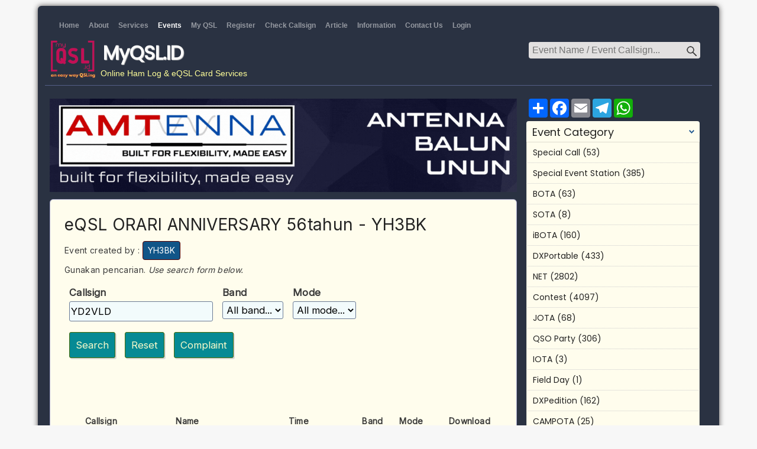

--- FILE ---
content_type: text/html; charset=UTF-8
request_url: https://myqsl.id/event/log/5802/search/YD2VLD-0-0
body_size: 27341
content:
 <!DOCTYPE html>
<html xmlns="http://www.w3.org/1999/xhtml">
<head>
    <meta http-equiv="Content-Type" content="text/html; charset=UTF-8" />
    <meta name="generator" content="Majesty Web" />
    <meta http-equiv="X-UA-Compatible" content="IE=EmulateIE7" />
    <meta name="description" content="Online Ham Log & eQSL Card Services" />
    <meta name="keyword" content="organisasi amatir radio, orari, sdppi, iar, amateur radio, qsl card, ham radio" />
    <meta name="viewport" content="width=device-width, initial-scale=1.0"> 
    <title>eQSL ORARI ANNIVERSARY 56tahun - YH3BK | MyQSL.ID</title>
    <link rel="icon" type="image/x-icon" href="https://myqsl.id/files/userfiles/images//logo_myqsl.png">
    <link rel="stylesheet" href="https://maxcdn.bootstrapcdn.com/bootstrap/4.5.2/css/bootstrap.min.css">
    <script src="https://ajax.googleapis.com/ajax/libs/jquery/3.5.1/jquery.min.js"></script>
    <script src="https://maxcdn.bootstrapcdn.com/bootstrap/4.5.2/js/bootstrap.min.js"></script>
    <script src="https://cdnjs.cloudflare.com/ajax/libs/popper.js/1.16.0/umd/popper.min.js"></script>
    <link rel="stylesheet" href="https://fonts.googleapis.com/css?family=Poppins">
    <link rel="stylesheet" href="https://fonts.googleapis.com/css?family=Inter">
    <link rel="stylesheet" type="text/css" media="screen,print" href="https://myqsl.id/themes/public/dark/css/experiment.css" />
    <link rel="stylesheet" type="text/css" media="screen,print" href="https://myqsl.id/themes/public/dark/css/main.css" />
    <link rel="stylesheet" type="text/css" media="screen,print" href="https://myqsl.id/themes/public/dark/css/page.css" />
    <link rel="stylesheet" type="text/css" media="screen,print" href="https://myqsl.id/files/includes/css/qsl-font.css" />
	
    
	<script type="text/javascript" src="https://myqsl.id/files/includes/js/html2canvas.js"></script>
	<script type="text/javascript" src="https://myqsl.id/files/includes/js/html2pdf.bundle.min.js"></script>
	<link rel="stylesheet" href="https://myqsl.id/files/includes//css/qsl-font.css">
    <script charset="UTF-8" src="//web.webpushs.com/js/push/a550756361b078c9a35c7763d8aa66b0_1.js" async></script>
</head>
<body>
    <div class="body">
        <div class="header">
        

        <div class="topmenu">
         <nav class="navbar navbar-expand-lg navbar-dark">
          <button class="navbar-toggler" type="button" data-toggle="collapse" data-target="#navbarNav" aria-controls="navbarNav" aria-expanded="false" aria-label="Toggle navigation">
            <span class="navbar-toggler-icon"></span>
          </button>
          <a class="navbar-brand" href="https://myqsl.id">MyQSL.ID</a>
          
            <div class="collapse navbar-collapse" id="navbarNav">
                <ul class="navbar-nav">
                  <li class="nav-item ">
                        <a class="nav-link"  href="https://myqsl.id/home.html"  >Home</a>
                  </li>
 <li class="nav-item "><a  class="nav-link" href="https://myqsl.id/page/2/about.html" >About</a></li> <li class="nav-item "><a  class="nav-link" href="https://myqsl.id/page/1/services.html" >Services</a></li><li  class="nav-item active current" ><a  class="nav-link active current " href="https://myqsl.id/event.html" active current >Events</a>
</li>
<li  class="nav-item " ><a  class="nav-link  " href="https://myqsl.id/member/log/list.html"  >My QSL</a>
</li>
<li  class="nav-item " ><a  class="nav-link  " href="https://myqsl.id/register.html"  >Register</a>
</li>
<li  class="nav-item " ><a  class="nav-link  " href="https://myqsl.id/callsign.html"  >Check Callsign</a>
</li>
<li  class="nav-item " ><a  class="nav-link  " href="https://myqsl.id/article.html"  >Article</a>
</li>
<li  class="nav-item " ><a  class="nav-link  " href="https://info.myqsl.id/"  >Information</a>
</li>
<li  class="nav-item " ><a  class="nav-link  " href="https://myqsl.id/contact.html"  >Contact Us</a>
</li>
<li  class="nav-item"><a class="nav-link"  href="https://myqsl.id/member/home/login" >Login</a></li>                </ul>
            </div>
            </nav>
        </div>                <div class="left-header">
                <img src="https://myqsl.id/files/userfiles/images/logo_myqsl.png" height="80" alt="Logo"/>
            </div>
            <div class="center-header">
                <h1 class="title"><a href="https://myqsl.id">MyQSL.ID</a></h1>
                 <div class="description">Online Ham Log & eQSL Card Services</div>
            </div>
            <div class="right-header">
                <div class="search">
                        <form method="post" action="https://myqsl.id/event/search/"  onsubmit="javascript:void();" >
                            <input type="text" name="event_src" class="searchform" placeholder="Event Name / Event Callsign..." />
                            <input type="submit" name="search" class="searchbutton" value="" />
                        </form>
                                
                </div>
            </div>            <div class="clear"></div>
        </div>
        <div class="left-side">
			<div style="margin-bottom: 10px; margin-top:6px">
	<a href="javascript:gotoURL('https://www.youtube.com/watch?v=6QZSA6NdaxQ')"><img src="https://myqsl.id/files/userfiles/images/amtenna_ads1.gif" style="width:100%" alt="Banner"/></a>
</div>
<script>
function gotoURL(URL){
	window.location.href = URL;
}
</script>            
<style>

.qsl-wrapper{
    width:1122px; 
    position:relative; 
    height:793px; margin:auto; 
    display:block; 
    padding:0; background:url(https://myqsl.id/files/userfiles/qsl/original/6/5802.jpg?1655277147) no-repeat center center; 
    background-size: cover;
    line-height:normal;
    overflow:hidden;
}

.orari-logo{
    display:none;
    position:absolute;
    z-index:1;
}

.event-name{
    display:none;
    position:absolute;
    z-index:10;
}

.callsign-used{
    display:none;
    position:absolute;
    z-index:10;
}
.callsign-used-shadow{
    display:none;
    position:absolute;
    z-index:5;
}

.grid{
    display:none;
    position:absolute;
    z-index:5;
}

.username{
    display:none;
    position:absolute;
    z-index:5;
}

.given-to{
    display:none;
    position:absolute;
    z-index:5;
}

.callsign-background{
    display:none;
    position:absolute;
    z-index:1;
}
.callsign{
    display:inline-block;
    position:absolute;
    z-index:10;
}
.callsign-shadow{
    display:none;
    position:absolute;
    z-index:5;
}
.name{
    display:inline-block;
    position:absolute;
    z-index:5;
}
.qso-details{
    display:none;
    position:absolute;
    z-index:5;
}
.detail-box{
    display:none;
    position:absolute;
}

.qso-remarks{
display:none;
position:absolute;
display:none;
text-align:center;
z-index:100;
}
    
.time{
    font-weight:normal;
}    

.detail-qso{
position:absolute;
display:inline-block;
z-index:100;
text-align:center;
}

.qr-code{
position:absolute;
display:inline-block;
text-align:center;
z-index:100;
}

.operator{
position:absolute;
display:none;
z-index:1;
line-height:1.3;
width:120px;
}

.footnote{
text-align:right;
position:absolute;
display:inline;
right:5px;
bottom:3px;
font-size:18px;
color:#f30;
background-color:#fff;
opacity: 0.7;
padding:0 6px;
border-radius:3px;
font-weight:400;
font-family:helvatica;
}
.bigband{
position:fixed;
text-align:center;
display:none;
}


/* CSS */ 
.event-name{ 
display:none; 
font-size:45px; 
top:50px; 
left:90px; 
color:#A00; 
text-shadow-color:#000; 
font-family:Inter; 
width:900px; 
text-align:left; 
font-weight:bold; 
text-shadow:2px 2px 2px#000; 
} 
.callsign-used{ 
display:none; 
font-size:98px; 
top:150px; 
left:50px; 
color:#F30; 
text-shadow-color:#FDA; 
font-family:Righteous; 
width:620px; 
text-align:left; 
font-weight:bold; 
text-shadow:#FDA -2px -2px 0px, #FDA 2px -2px 0px, #FDA -2px 2px 0px, #FDA 2px 2px 0px; 
} 
.username{ 
display:none; 
font-size:24px; 
top:270px; 
left:50px; 
color:#FF0; 
font-family:Helvetica; 
width:400px; 
text-align:left; 
font-weight:bold; 
text-shadow:0 0 2px #333; 
} 
.grid{ 
display:none; 
font-size:22px; 
top:300px; 
left:50px; 
color:#F80; 
font-family:Poppins; 
width:300px; 
text-align:left; 
font-weight:bold; 
text-shadow:0 0 2px #333; 
} 
.callsign{ 
font-size:80px; 
top:468px; 
left:40px; 
color:#ff1a1a; 
text-shadow-color:#000; 
font-family:Outfit; 
width:420px; 
text-align:left; 
font-weight:bold; 
text-shadow:2px 2px 2px#000; 
} 
.name{ 
font-size:26px; 
top:555px; 
left:40px; 
color:#118; 
font-family:Kanit; 
font-weight:bold; 
width:520px; 
text-align:left; 
} 
.callsign-background{ 
display:block; 
left:0px; 
top:460px; 
width:500px; 
height:130px; 
background-image:linear-gradient(to right, rgba(255,255,255,0.6), rgba(255,255,255,0)); 
} 
.given-to{ 
display:inline-block; 
font-size:22px; 
top:450px; 
left:40px; 
color:#F00; 
font-family:Shadows Into Light; 
width:600px; 
text-align:left; 
font-weight:bold; 
text-shadow:0 0 2px #666; 
} 
.qso-details{ 
display:inline-block; 
font-size:24px; 
top:615px; 
left:45px; 
color:#000; 
font-family:Helvetica; 
width:400px; 
text-align:left; 
} 
.qso-remarks{ 
display:inline-block; 
font-size:24px; 
top:660px; 
color:#000; 
font-family:Helvetica; 
text-align:center; 
font-weight:bold; 
} 
.detail-qso{ 
top:690px; 
font-size:24px; 
color:#000; 
font-family:Helvetica; 
text-align:center; 
} 
.date{ 
left:45px; 
width:150px; 
} 
.time{ 
left:200px; 
width:100px; 
} 
.band{ 
left:330px; 
width:90px; 
} 
.freq{ 
left:450px; 
width:105px; 
} 
.mode{ 
left:570px; 
width:115px; 
} 
.satname{ 
width:115px; 
top:710px; 
left:570px; 
display:inline-block; 
} 
.rst{ 
left:700px; 
width:90px; 
} 
.detail-box{ 
display:inline-block; 
left:40px; 
top:645px; 
width:780px; 
height:100px; 
background-color:#FFF; 
border:1px solid; 
border-color:#77E; 
opacity:0.6; 
border-radius:0px; 
} 
.operator{ 
display:block; 
font-size:18px; 
top:600px; 
right:150px; 
color:#FF0; 
text-align:center; 
font-family:Helvetica; 
font-weight:bold; 
} 
.orari-logo{ 
display:none; 
top:20px; 
left:20px; 
} 
.qr-code{ 
top:550px; 
right:40px; 
color:#FFF; 
text-align:center; 
font-weight:bold; 
} 

.footnotes{
text-align:right;
position:absolute;
display:inline;
right:10px;
bottom:3px;
font-size:18px;
color:#f30;
background-color:#fff;
padding:0 2px;
opacity: 0.5;
padding:0 6px;
border-radius:4px;
}
opacity: 0.7;
padding:0 6px;
border-radius:4px;
}



.link{
    margin:40px auto;
    width:1120px;
    display:flex;
    flex-wrap:wrap;
    justify-content: center;
}

.link>a{
    display:block;
    margin: auto;
    padding:12px 2px;
    font-weight:bold;
    text-decoration:none;
    color:#FFF;
    font-family:Arial;
    background-color:#F30;
    text-align:center;
    width:80%;
    font-size:20px;
}

.loading{
    display:none;
    position:fixed;
    font-size:36px;
    padding:0;
    color:#000;
    z-index:100;
    top:40%;
    left:40%;
    font-family:Tahoma, verdana;
}
</style>
    <div class="loading">Loading...</div>
            <div class="content">
               <div class="title">eQSL ORARI ANNIVERSARY 56tahun - YH3BK</div>

                    Event created by : 
<a href="https://myqsl.id/qsl/YH3BK" class="paiduser">YH3BK</a><p>Gunakan pencarian. <i>Use search form below.</i></p><form method="post"action="https://myqsl.id/event/log/5802/" name="log_search" id="log_search"  target="_top" >
    <div class="logsearch">
        Callsign<br />
        <input type="text"  name="callsign_src" id="callsign_src" value="YD2VLD" class = "text">    </div>
    <div class="logsearch">
        Band<br />
        
<select name="band_search" id="band_search" class = "text"><option value="0" selected="selected">All band...</option><option value="2m" >2m</option></select>
    </div>
    <div class="logsearch">
        Mode<br />
        
<select name="mode_search" id="mode_search" class = "text"><option value="0" selected="selected">All mode...</option><option value="FM" >FM</option></select>
    </div>
    <div class="clear"></div>
    <div class="logsearch" style="height:120px;"><input type="submit" name="search" value="Search" class="button" id="submit_search" /></div>
    
</form>
<form method = "post" action="https://myqsl.id/event/log/5802/" name="reset_search" id="reset_search" >
    <div class="logsearch"><input type="submit" name="reset" value="Reset" id="reset_search" class="button" /></div>
</form>
<div class="logsearch"><input type="button" onclick="window.location.href='https://myqsl.id/event/complaint/5802'" name="complaint" value="Complaint" class="button" /></div>

    <div class="clear"></div>
    
<div class="logresult">
      <table cellspacing="0">
        <thead>
          <tr>
            <td>Callsign</td>
            <td class="logtime">Name</td>
            <td>Time</td>
            <td>Band</td>
            <td>Mode</td>
            <td>Download</td>
          </tr>
        </thead>
        <tbody>
            <tr id="555351">
                <td class="even" ><span style="font-size:1.2em; font-weight:bold;">YD2VLD </span></td>
                <td class="even logtime" >Sunardi Dwiputranto</td>
                <td class="even" >2024-07-10 14:12:06</td>
                <td class="even" >2m</td>
                <td class="even" >FM</td>
                <td class="even" >
                    <div style=" display: flex;  flex-wrap: wrap;  justify-content: center;">
                    <a   href="javascript:void();" onclick="getPDF(555351, 'YD2VLD-2m-FM');" rel="nofollow" >PDF</a> <a   href="javascript:void();" onclick="getJPG(555351, 'YD2VLD-2m-FM');" rel="nofollow" >JPG</a> </div>
                </td>
            </tr>
    
        </tbody>
      </table>
      
    <div class="pagination"></div>
    <div class="clear" ></div>
    <a href="https://myqsl.id/event/detail/5802" class="linklog" >Back to Event</a>
</div>
            </div>
<script language="JavaScript">
    $("#submit_search" ).click(function( event ) {
        if($("#callsign_src").val().length < 3){
            if($("#callsign_src").val().length == ""){
                alert( "Callsign harus diisi");
            }else{
                alert( "Callsign terlalu pendek");
                event.preventDefault();
            }
        }else{
            $( "#log_search" ).submit();
        }
    });
	
	function dwnJPG(logID, logData){
		if (window.location !== window.parent.location) {
			
		}else{
			getJPG(logID, logData);
		}
	
	}
	function dwnPDF(logID, logData){
		if (window.location !== window.parent.location) {
			
		}else{
			getJPG(logID, logData);
		}
	
	}

    function getJPG(logID, logData){
        
        var logURL = 'https://myqsl.id/log/src/' + logID + '/' +logData;
        var fileName = 'MyQSL-' + logData + '-YH3BK.jpg';
        $.get(logURL, function( data ) {
          $("#result" ).html( data );
          
          
          
            $(".loading" ).css( "display","block" );
            var container = document.getElementById("result"); // 
        	html2canvas(container).then(function(canvas) {
            	
                var link = document.createElement("a");
                document.body.appendChild(link);
                link.download = fileName;
                link.href = canvas.toDataURL("image/jpeg");
                link.target = '_blank';
                link.click();
                $(".loading" ).css( "display","none" );
                alert("QSL card has been downloaded.");
            });
            
             $("#result" ).css( "display","none" );
            
        }); 
    }

    function getPDF(logID, logData){
        
        var logURL = 'https://myqsl.id/log/src/' + logID + '/' +logData;
        $.get(logURL, function( data ) {
          //$(".result" ).html( data );
            var opt = {
              margin:       [0, -2],
              filename:     'MyQSL-' + logData + '-YH3BK.pdf',
              image:        { type: 'jpeg', quality: 1 },
              html2canvas:  { scale: 2 },
              jsPDF:        { unit: 'in', orientation: 'landscape', format:'a4', floatPrecision:'smart' }
            };
            $(".loading" ).css( "display","block" );
            html2pdf().set(opt).from(data).save().then(function(){alert("PDF has been downoaded."); $(".loading" ).css( "display","none" );});
            
        }); 
    }
	
function iniFrame() {
    if (window.location !== window.parent.location) {
        alert("in an iFrame");
    }
    else {
        // The page is not in an iFrame
        //alert("The page is not in an iFrame");
    }
}

iniFrame();

</script>
<div id="result"></div>
        </div>
        
        <div class="right-side">
        
        
            <div class="sharebutton">
            <!-- AddToAny BEGIN -->
<div class="a2a_kit a2a_kit_size_32 a2a_default_style">
<a class="a2a_dd" href="https://www.addtoany.com/share"></a>
<a class="a2a_button_facebook"></a>
<a class="a2a_button_email"></a>
<a class="a2a_button_telegram"></a>
<a class="a2a_button_whatsapp"></a>
</div>
<script async src="https://static.addtoany.com/menu/page.js"></script>
<!-- AddToAny END -->
            </div>                 
                    <div class="panel-group">
                        <div class="panel panel-default">
                            <div class="panel-heading">
                              <h4 class="panel-title">
                                <a data-toggle="collapse" class="right-head" href="#collapseCat">Event Category</a>
                              </h4>
                            </div>
                            <div id="collapseCat" class="panel-collapse collapse show">
                                <ul class="list-group"> 
<li  class="list-group-item"><a href="https://myqsl.id/event/category/22/special-call.html">Special Call</a> (53)</li>
<li  class="list-group-item"><a href="https://myqsl.id/event/category/6/special-event-station.html">Special Event Station</a> (385)</li>
<li  class="list-group-item"><a href="https://myqsl.id/event/category/3/bota.html">BOTA</a> (63)</li>
<li  class="list-group-item"><a href="https://myqsl.id/event/category/4/sota.html">SOTA</a> (8)</li>
<li  class="list-group-item"><a href="https://myqsl.id/event/category/5/ibota.html">iBOTA</a> (160)</li>
<li  class="list-group-item"><a href="https://myqsl.id/event/category/2/dxportable.html">DXPortable</a> (433)</li>
<li  class="list-group-item"><a href="https://myqsl.id/event/category/9/net.html">NET</a> (2802)</li>
<li  class="list-group-item"><a href="https://myqsl.id/event/category/10/contest.html">Contest</a> (4097)</li>
<li  class="list-group-item"><a href="https://myqsl.id/event/category/11/jota.html">JOTA</a> (68)</li>
<li  class="list-group-item"><a href="https://myqsl.id/event/category/12/qso-party.html">QSO Party</a> (306)</li>
<li  class="list-group-item"><a href="https://myqsl.id/event/category/13/iota.html">IOTA</a> (3)</li>
<li  class="list-group-item"><a href="https://myqsl.id/event/category/14/field-day.html">Field Day</a> (1)</li>
<li  class="list-group-item"><a href="https://myqsl.id/event/category/15/dxpedition.html">DXPedition</a> (162)</li>
<li  class="list-group-item"><a href="https://myqsl.id/event/category/20/campota.html">CAMPOTA</a> (25)</li>
<li  class="list-group-item"><a href="https://myqsl.id/event/category/21/pota.html">POTA</a> (15)</li>
<li  class="list-group-item"><a href="https://myqsl.id/event/category/16/award.html">Award</a> (115)</li>
<li  class="list-group-item"><a href="https://myqsl.id/event/category/23/orari-award-chaser.html">ORARI Award Chaser</a> (136)</li>
<li  class="list-group-item"><a href="https://myqsl.id/event/category/17/indonesia-award-chaser.html">Indonesia Award Chaser</a> (211)</li>
<li  class="list-group-item"><a href="https://myqsl.id/event/category/18/qrp-spot.html">QRP Spot</a> (74)</li>
<li  class="list-group-item"><a href="https://myqsl.id/event/category/27/experiment.html">Experiment</a> </li>
<li  class="list-group-item"><a href="https://myqsl.id/event/category/25/portable.html">Portable</a> (2)</li>
<li  class="list-group-item"><a href="https://myqsl.id/event/category/26/special-qso.html">Special QSO</a> (109)</li>
<li  class="list-group-item"><a href="https://myqsl.id/event/category/19/ward.html">WARD</a> (8)</li>
<li  class="list-group-item"><a href="https://myqsl.id/event/category/24/unlisted.html">Unlisted</a> (24)</li>
<li  class="list-group-item"><a href="https://myqsl.id/event/category/1/other.html">Other</a> (41)</li>
                                </ul>
                            </div>
                            <div class="panel-footer"></div>
                            <div class="panel-heading">
                              <h4 class="panel-title">
                                <a data-toggle="collapse" class="right-head" href="#collapseEvn">Last Events</a>
                              </h4>
                            </div>
                            <div id="collapseEvn" class="panel-collapse collapse">
                                <ul class="list-group"> 
<li class="list-group-item"><a href="https://myqsl.id/event/detail/13470/kawanua-dx-contest-2026-yb7vpm.html">KAWANUA DX CONTEST 2026 - YB7VPM</a></li>
<li class="list-group-item"><a href="https://myqsl.id/event/detail/13467/brebes-morning-net-22-1-2026-yh2bd.html">BREBES MORNING NET 22-1-2026 - YH2BD</a></li>
<li class="list-group-item"><a href="https://teamsesbms.myqsl.id/event/detail/13465/evening-net-orari-lokal-kabupaten-banyumas-21-januari-2026-yh2ac">EVENING NET Orari Lokal Kabupaten Banyumas 21 Januari 2026 - YH2AC</a></li>
<li class="list-group-item"><a href="https://myqsl.id/event/detail/13464/hut-lokal-kota-tangerang-ke-5-8h33tng.html">hut lokal kota tangerang ke 5 - 8H33TNG</a></li>
<li class="list-group-item"><a href="https://myqsl.id/event/detail/13463/memperingati-peristiwa-merah-putih-27-januari-sanga-sanga-ke-79-8h79ss.html">MEMPERINGATI PERISTIWA MERAH PUTIH 27 JANUARI SANGA SANGA KE 79 - 8H79SS</a></li>
<li class="list-group-item"><a href="https://myqsl.id/event/detail/13462/kawanua-ssb-dx-contest-2026-yf9aai.html">KAWANUA SSB DX CONTEST 2026 - YF9AAI</a></li>
<li class="list-group-item"><a href="https://myqsl.id/event/detail/13461/kawanua-dx-ssb-contest-yb9eno.html">KAWANUA DX SSB CONTEST - YB9ENO</a></li>
<li class="list-group-item"><a href="https://orariacehbesar.myqsl.id/event/detail/13458/net-orari-aceh-besar-24012026-yh6ai">NET ORARI ACEH BESAR 24012026 - YH6AI</a></li>
<li class="list-group-item"><a href="https://myqsl.id/event/detail/13456/net-malam-orlok-kota-magelang-2026-yh2be.html">Net Malam Orlok Kota Magelang 2026 - YH2BE</a></li>
<li class="list-group-item"><a href="https://myqsl.id/event/detail/13455/brebes-morning-net-21-1-2026-yh2bd.html">BREBES MORNING NET 21-1-2026 - YH2BD</a></li>

                                </ul>
                            </div>
                            <div class="panel-footer"></div>

                            <div class="panel-heading">
                              <h4 class="panel-title">
                                <a data-toggle="collapse" class="right-head" href="#collapseNews">News &amp; Article</a>
                              </h4>
                            </div>
                            <div id="collapseNews" class="panel-collapse collapse">
                                <ul class="list-group">     
<li class="list-group-item"><a href="https://myqsl.id/read/16/new-maps-feature-on-myqsl-id.html">New Maps Feature on MyQSL.ID</a></li>
<li class="list-group-item"><a href="https://myqsl.id/read/14/cara-menggunakan-contest-logger-di-myqsl-id.html">Cara Menggunakan Contest Logger di MyQSL.ID</a></li>
<li class="list-group-item"><a href="https://myqsl.id/read/13/cara-membuat-event-baru-di-myqsl-id.html">Cara Membuat Event Baru di MyQSL.ID</a></li>
<li class="list-group-item"><a href="https://myqsl.id/read/12/cara-menggunakan-logger-instan-di-myqsl-id.html">Cara Menggunakan Logger Instan di MyQSL.ID</a></li>
<li class="list-group-item"><a href="https://myqsl.id/read/11/cara-mendaftar-di-myqsl-id.html">Cara Mendaftar di MyQSL.ID</a></li>

                                </ul>
                            </div>
                            <div class="panel-footer"></div>
                        

                            <div class="panel-heading">
                              <h4 class="panel-title">
                                <a data-toggle="collapse" class="right-head" href="#collapseStat">Statistics</a>
                              </h4>
                            </div>
                            <div id="collapseStat" class="panel-collapse collapse">
                                <ul class="list-group">     
                                    <li class="list-group-item">Total Member: 4.350</li>
                                    <li class="list-group-item">Total Event: 9.301</li>
                                    <li class="list-group-item">Total Log: 1.473.981</li>
                                    <li class="list-group-item">Online User Today <strong>(11)</strong>:<br />
										<a href="javascript:viewCall('YH3AP')">YH3AP</a>, <a href="javascript:viewCall('YH2BE')">YH2BE</a>, <a href="javascript:viewCall('YC2TKB')">YC2TKB</a>, <a href="javascript:viewCall('YD2VFH')">YD2VFH</a>, <a href="javascript:viewCall('YB1EIG')">YB1EIG</a>, <a href="javascript:viewCall('YD1GLI')">YD1GLI</a>, <a href="javascript:viewCall('YG2CHC')">YG2CHC</a>, <a href="javascript:viewCall('YB7VPM')">YB7VPM</a>, <a href="javascript:viewCall('YF2BYF')">YF2BYF</a>, <a href="javascript:viewCall('YC9CCK')">YC9CCK</a>, <a href="javascript:viewCall('YH7UJ')">YH7UJ</a></li>
                                </ul>
                            </div>
                            <div class="panel-footer"></div>
                        </div>
                    </div>
 <script>
 
	function gotoCall(call){
		window.location.href = 'https://myqsl.id/qsl/' + call;
	}
 
	function viewCall(call){
		setTimeout(gotoCall, 1000, call);
	}
 </script>         
<a href="https://chat.whatsapp.com/Htj9h1TB2i0Dn28f6Ck2fj"><img src="https://myqsl.id/files/userfiles/images//wag.png" alt="Join Whatsapp Group" style="width:95%" /></a>
<a href="fb://group/1526887501110937?ref=share&mibextid=NSMWBT"><img src="https://myqsl.id/files/userfiles/images//fbg.png" alt="Join FB Group" style="width:95%" /></a>        <a href="https://info.flagcounter.com/9Hwt"><img src="https://s11.flagcounter.com/count2/9Hwt/bg_FFFFFF/txt_000000/border_CCCCCC/columns_2/maxflags_10/viewers_0/labels_0/pageviews_0/flags_0/percent_0/" alt="Flag Counter" border="0"></a>        </div>
        <div class="clear"></div>

        <div class="footer">&copy; MyQSL.ID 2026 developed by <strong>YC3AMT</strong></div>    </div>
<!-- e.g. Google Analytics -->

<!-- Google tag (gtag.js) -->
<script async src="https://www.googletagmanager.com/gtag/js?id=G-JDGYC56XLB"></script>
<script>
  window.dataLayer = window.dataLayer || [];
  function gtag(){dataLayer.push(arguments);}
  gtag('js', new Date());

  gtag('config', 'G-JDGYC56XLB');
</script>

<script async src="https://static.sppopups.com/assets/loader.js" data-chats-widget-id="07ca2e29-764c-43a1-9096-30a9671aba9d"></script>
</body>

--- FILE ---
content_type: text/css
request_url: https://myqsl.id/themes/public/dark/css/experiment.css
body_size: 275
content:


.accordion {
  width: 100%;
  max-width: 300px;
  margin: 0 auto;
}

.card {
  border: none;
}

.card-header {
  background-color: #f8f9fa;
  border: none;
}

.card-header a {
  color: #333;
  font-weight: bold;
}

.card-body {
  background-color: #fff;
  padding: 10px;
}


--- FILE ---
content_type: text/css
request_url: https://myqsl.id/themes/public/dark/css/main.css
body_size: 7377
content:
/* 
css
*/

html, body, div, span, applet, object, iframe,
h1, h2, h3, h4, h5, h6, p, blockquote, pre,
a, abbr, acronym, address, big, cite, code,
del, dfn, em, font, img, ins, kbd, q, s, samp,
small, strike, strong, sub, sup, tt, var,
dl, dt, dd, ol, ul, li,
fieldset, form, label, legend,
table, caption, tbody, tfoot, thead, tr, th, td {
    margin: 0;
    padding: 0;
    border: 0;
    outline: 0;
    font-weight: inherit;
    font-style: inherit;
    font-size: 100%;
    font-family: inherit;
    vertical-align: baseline;
}

.strong{
    font-weight:bold;
}

:focus {
	outline: 0;
}
body {
	line-height: 1;
	color: black;
	background: white;
}
ol, ul {
	list-style: none;
}
/* tables still need 'cellspacing="0"' in the markup */
table {
	border-collapse: separate;
	border-spacing: 0;
}
caption, th, td {
	text-align: left;
	font-weight: normal;
}
blockquote:before, blockquote:after,
q:before, q:after {
	content: "";
}
blockquote, q {
	quotes: "" "";
}

strong{
    font-weight: bold;
}

em{
    font-style: italic;
}

u{
    text-decoration: underline;
}


body{
    text-align: center;
    margin: auto;
    padding: 0px;
    font-family: Verdana, Arial, Helvatica, Sans-serif;
    font-size: 12px;
	color:#FFFF99;
	background:#f7f7f7;
}

.body{
    margin: 10px auto;
    padding:10px 12px;
    position:relative;
    width: 90%;
    border: none;
    border-bottom:none;
    text-align: left;
    background-color:#2a3242;
    box-shadow:0 0 10px #524f4f;
    border-radius:6px;
}
.widebody{
    margin: 10px auto;
    padding:6px 12px;
    position:relative;
    width: 98%;
    border: none;
    border-bottom:none;
    text-align: left;
    background-color:#2a3242;
    box-shadow:0 0 10px #524f4f;
    border-radius:6px;
}

.header{
	position:relative;
	padding:1px 0;
	width:100%;
	border-bottom:1px solid #545f87;
}


.topmenu{
    position:relative;
}


.navbar{
    font-size:12px;
    font-weight:bold;
	padding-bottom:4px;
    
}

.nav-link{
	border:none;
}

.nav-link:hover{
    color:#ccc;
}

.navbar-brand{
    font-family: "Poppins", Georgia, Times, serif;
    display:none;
    font-size:26px;
}

.left-header{
	float:left;
	width:80px;
    margin-left:6px;
    text-align:center;
}

.center-header{
	float:left;
/*	width:608px; */
}

.center-header .title{
	font-family: "Poppins", Georgia, Times, serif;
	font-weight:bold;
	font-size:32px;
	margin:10px 12px 0 12px;
	text-shadow:#C9C9C9 1px 1px 1px;
}

.center-header .description{
	color:#FFFF99;
	font-size:14px;
	margin:8px;
	font-family:Arial, Helvetica, sans-serif;
}

.center-header a{
	text-decoration:none;
	color:#FBFBFB;
}

.right-header{
	padding:0 20px;
	float:right;
}

.right-header form{
	background:#E2E0E0;
	width:290px;
	height:28px;
	margin-top:10px;
	padding:2px 0px 2px 4px;
	border-radius:4px;
}

.right-header .searchform{
	background:#E2E0E0;
	width:260px;
	height:24px;
	border:none;
	font-size:16px;
}

.right-header .searchbutton{
	width:20px;
	height:18px;
	background:#E2E0E0 url(../img/btn-search.gif) no-repeat;
	border:none;
	cursor:pointer;
	vertical-align:middle;
	
}

.right-header .member-wellcome{
	color:#FFFF99;
	font-size:14px;
	margin:14px 0 0 0;
	font-family:Arial, Helvetica, sans-serif;
	text-align:right;
}

.clear{
    clear: both;
}

.content h1{
    font-size: 24px;
}
.content h2{
    font-size: 20px;
}
.content h3{
    font-size: 16px;
}
.content h4{
    font-size: 12px;
}
.content p{
    text-align: left;
    padding: 6px 0;
}

.pagination {
    width:auto;
    padding:0;
    margin:0;
    margin:20px auto;
}
* html.pagination {
    width:auto;
}  /* for IE 6 */
* + html .pagination {
	width:300px;
}  /* for IE 7 */
.pagination li {
	border:0;
	margin:0;
	padding:0;
	font-size:11px;
	list-style:none;
	display:inline;
	background-color:#F2F2F2;
}
ul.pagination li {
	border:solid 1px #ccc;
	border-radius: 5px;
	font-weight:bold;
	display:block;
	float:left;
	padding:6px 8px;
	margin:0 2px;
}
.pagination a {
text-decoration:none!important; color: #666;
}
.pagination .previous-off, .pagination .next-off {
	color:#666666;
	display:block;
	float:left;
	font-weight:bold;
	padding:6px 8px;
	border:none;
}
.pagination li.previous-off:hover {
	border:none;
}
.pagination .next a, .pagination .previous a {
	font-weight:bold;
	border:solid 1px #FFFFFF;
        color: #666;
}
.pagination .active {
	color:#000;
    background-color:#FFFFFF;
	font-weight:normal;
	display:block;
	float:left;
	padding:6px 8px;
	margin:0 2px;
	text-shadow:0 -1px 1px rgba(0, 0, 0, 0.25);
	-moz-border-radius :5px;
	border-radius:5px;
	border:1px solid rgba(0, 0, 0, 0.25);
}
.pagination a:link, #pagination a:visited {
	text-decoration:none;
}
.pagination li:hover {
	text-decoration:none!important;
}

a img{
    border:none;
}

.line{
	width:100%;
 	border-top:1px solid rgb(0,48,117);
}

.footer{
	position:relative;
	padding:8px 20px;
    margin: auto;
    text-align: right;
    color: #FFFF99;;
    border-top:1px solid #545f87;
}

form .texthuge{
	background:#f2fbfc;
	border:1px solid #6a7a95;
	padding:4px;
	border-radius: 3px;
        font-size: 20px;
        font-weight: 600;
        font-family:Arial, Helvetica;
}

form .texthuge:focus{
     box-shadow: 0 0 6px #ccc; 
}

form .textbig{
	background:#f2fbfc;
	border:1px solid #6a7a95;
	padding:3px;
	margin:4px 2px;
	border-radius: 3px;
        font-size: 14px;
        font-weight: 600;
}

form .textbig:focus{
     box-shadow: 0 0 6px #ccc; 
}

form .text{
	background:#f2fbfc;
	border:1px solid #6a7a95;
	padding:3px 2px;
	border-radius: 3px;
	margin:2px 0;
}

form .text:focus{
     box-shadow: 0 0 6px #ccc; 
}

.button{
	background:#068a94;
	border:1px solid #496A04;
	padding:8px 10px;
	color:#F9FBCA;
	margin:4px 0;
	cursor:pointer;
	border-radius: 3px;
	box-shadow:#DADADA  2px 2px;
}

.button:hover{
    box-shadow: 0 0 6px #333; 
}

table.form{
	margin:8px 2px;
	border-collapse:collapse;
	border:none;
	width:auto;
}

table.form td{
	padding:2px;
	vertical-align:top;
}

form .long{
    width:300px;
}

form .medium{
    width:200px;
}

form .small{
    width:100px;
}

form .tinny{
    width:40px;
}

.notif_error{
    width: auto;
    padding:8px;
    background-color:#f2c8bb;
    border:1px solid #f54814;
}

.notif_success{
    width: auto;
    padding:8px;
    background-color:#9dfaa2;
    border:1px solid #22e65d;
}

/* notifications */
.notification.success {
	background:#f1ffbf url('../img/icons/success.png') no-repeat 10px 10px;
	border-color:#a6d50f;
}
.notification.success span.strong {
	color:#283304;
}
.notification.error {
	background:#fecdc6 url('../img/icons/error.png') no-repeat 10px 10px;
	border-color:#f45d43;
}
.notification.error span.strong {
	color:#33130e;
}
.notification.warning {
	background:#ffecb0 url('../img/icons/warning.png') no-repeat 10px 10px;
	border-color:#ffbc2a;
}
.notification.warning span.strong {
	color:#332508;
}
.notification.info {
	background:#d4e7f5 url('../img/icons/info.png') no-repeat 10px 10px;
	border-color:#589ad7;
}
.notification.info span.strong {
	color:#152433;
}
.notification.tip {
	background:#ffeccd url('../img/icons/tip.png') no-repeat 10px 10px;
	border-color:#dd9854;
}
.notification.tip span.strong {
	color:#332313;
}
.notification {
	border-width:1px;
	border-style:solid;
	padding:17px 17px 17px 55px;
	margin-bottom:15px;
	border-radius:5px;
	box-shadow:1px 1px rgba(255, 255, 255, 0.6) inset;
}

--- FILE ---
content_type: text/css
request_url: https://myqsl.id/themes/public/dark/css/page.css
body_size: 9691
content:
/* konten */

.bottom{
    width: 100%;
    padding: 0px;
}

.left-side{
    border:none;
    width:70%;
    float:left;
    padding:0px;
	margin:16px 8px;
	font-family:Georgia, "Times New Roman", Times, serif;
	display: flex;
	flex-wrap: wrap;
    justify-content: space-between;
   
}

.right-side{
	width:26%;
    padding:0;
    float:left;
	margin:16px 0 16px 8px;
    font-family:"Poppins", Georgia, "Times New Roman", Times, serif;
}


.right-side .panel-heading{
	padding:8px 10px 6px 10px;
	color:#222;
	background-color:#fffded;
	font-weight:normal;
    font-size:18px;
    margin:0px;
    border-radius:4px 4px 0 0;
	background-image:url(../img/down.gif); 
	background-repeat:no-repeat;
	background-position: 98% 50%;
    
}

.right-side .right-head{
    text-decoration:none;
    color:#222;
	display:block;
}

.right-side .list-group-item{
	font-weight:normal;
    font-size:14px;
    margin-bottom: 8px;
    padding:6px 4px;
    margin:0px;
    text-decoration:none;
    color:#222;
	background-color:#fffded;
	
}

.right-side .panel-footer{
    border-radius:0 0 4px 4px;
    margin:0px 0px 8px 0px;
    border:none;
	background-color:#fffded;
	min-height:5px;
}

.right-side	.list-group { 
    padding:0px; 
    line-height:1.3em; 
    font-size:14px;
    border-radius:0;
}


.right-side .sub-head{
    display:block;
    border-bottom:none;
	background-image:url(../img/down.gif); 
	background-repeat:no-repeat;
	background-position: 98% 50%;
}

.right-side .sub-list{
    border:none;
    border-bottom:none; 
}

.right-side .list-group-item{
    display:block;  
    margin-bottom: 0; 
    padding: 8px 10px; 
    border-bottom:1px dotted #ccc; 
    z-index:1000;
}

.right-side  .list-group-item li{
    border-bottom:none; 
}    

.right-side .list-group-item a{
    color:#222;
}   
.right-side .list-group-item a:hover{
    text-decoration:none;
    color:#418689;
} 

.right-side  .list-group-item .sub-item{
    padding:8px 14px;
} 


.breadcrumb{
    color:#3B3B3B;
    padding:14px;
    margin-bottom:10px;
    font-weight: bold;
    line-height: 1.5em;
    font-size: 14px;
}
.breadcrumb a{
    color:#3B3B3B;
}
.content{
	padding:20px 24px;
    color:#3B3B3B;
    font-size: 14px;
    font-weight: normal;
	border:1px solid #A5A6CC;
	border-radius:6px;
    border-radius:6px;
    letter-spacing:.025em;
    line-height:1.58;
    font-family: "Inter", Arial, Helvatica, Sans-serif;
    background:#fffded;
    margin-bottom:10px;
    width:100%;
}

.content-list{
    width:48%;
    padding:16px 12px;
}

.widecontent{
    width:95%;
    margin-top:20px;
}

.content:hover{
	box-shadow: 0 0 8px #c4c0c0; 
}

.content .title{
    font-weight:normal;
    font-size:28px;
    margin-bottom: 6px;
    color:#222;
}

.event-title{
    font-weight:normal;
    font-size:24px;
    margin-bottom: 6px;
    color:#222;
    line-height:1.2em;
}
 .time{
    font-weight:normal;
    font-size:12px;
    color:#4d1f1c;
    font-weight:600;
}

.content  a.linklog {
    padding:8px 10px;
    font-weight:bold;
    color:#fff;
    margin-top:30px;
    margin-bottom:10px;
    font-size:1.3em;
    background-color:#c9281a;
    width:auto;
    display:block;
    text-align:center;
    border-radius:3px;
}

.content table.statistic{
    margin:8px auto;
    width:auto;
    border-top:1px solid #bab4b3;
    border-left:1px solid #bab4b3;
    width:auto;
}

.content table.statistic thead td{
    font-weight:bold;
}

.content table.statistic td{
    text-align:center;
    padding:4px;
    border-right:1px solid #bab4b3;
    border-bottom:1px solid #bab4b3;
}

.content .logresult{
    width:100%;
    margin: 10px ;
}

.logresult table{
    border:none;
    width:100%;
}

.content ul{
list-style-type: circle;
}

.content ul li{
margin-left:20px;
margin-bottom:5px;
}

ul.pagination li{
    margin:0 2px;
}

.content ul.none-style{
    width:auto;
    margin-top:20px;
}

.content ul.none-style li{
    padding:12px 8px;
}

.content .title-meta{
    font-weight:bold;
}

.content .meta-details{
    font-size:1.2em;
}

.content ul.data-list{
    list-style-type:none;
    margin-bottom:18px;
}

.content ul.data-list li{
    border-bottom:1px dotted #8f8989;
    width:95%;
    font-weight:bold;
    margin:10px 5px;
    font-size:10px;
}

.content ul.data-list li a{
    color:#96181c;
    display:block;
    font-size:14px;
}

.content .paiduser{
    display:inline-block;
    padding: 4px 8px;
    color:#FFF;
    background-color:#158;
    border:1px solid #500;
    text-decoration:none;
    border-radius:4px;
}

.sharebutton{
    padding:6px 2px;
    width:auto;
}

.formtable{
    border:none;
    margin:6px;
    width:100%;
}

.formtable th{
    font-weight:bold;
    text-align:center;
    vertical-align:middle;
    background-color:#dfede7;
}

.formtable td{
    vertical-align:top;
}

.formtable  td, .formtable  th{
    border:none;
    padding:6px 8px;
    border-bottom:1px solid #ccc;
    color:#252626;
    font-family:  Tahoma, Helvetica, Verdana;
    font-size:12px;
}

.formtable  td a{
    color:#24353d;
}

@media screen and (max-width: 800px) {

    body{
        padding:none;
        background:#2a3242;
    }
    .body{
        width: 99%;
         background:none;
         padding:0px;
         margin:0px;
         background:#2a3242;
        box-shadow:none;
        margin-top:50px;
    }
    
    .header{
         background:none;
        border-bottom:none;
        width:100%;
        
    }

    .navbar{
        font-size:14px;
        position:fixed;
        top:0px;
        background-color:#2a3242;
        width:100%;
        border-bottom:1px solid #333;
        z-index:10000;
    }
    
    .nav-link{
        border-bottom:1px dotted #545f87;
    }
    
    .left-header{
        width:96px;
        height:96px;
        margin-left:10px;
    }
    
    .center-header{
        display:none;
    }
    

    .left-side{
        width: auto;
        min-width:96%;
    }
    
    .right-side  {
        width:96%;
    }

    .right-header form{
    	width:230px;
    }
    
    .right-header .searchform{
    	width:200px;
    	font-size:14px;
    }
    
    .topmenu{
        width:100%;
        height:0px;
    }
    .topmenu > a {
        display:block;
       color:#FFF;
       border:1px solid #fff; 
        padding:10px 8px;
        border-radius:6px;
        margin:6px;
    }
    
    .navbar-brand{
        display:inline;
        text-align:left;
    }
    
    .logresult td.logtime{
        display:none;
    }
    
    .logresult  td.odd{
        background-color: #c5d4ca;
    }

    .content-list{
        width:100%;
        padding:20px 24px;
    }    
    
    .content .title, .event-title{
        font-weight:bold;
        font-size:18px;
    }
    
    .content .desc{
        display:none;
    }
    .right-header{
        display:block;
        float:right;
	    margin-top:8px;
	    padding:0px 20px;
    }
    .right-header form{
    	margin-top:0;
    }
}


.logresult table thead td{
    font-weight:bold;
    border-bottom:1px solid #666;
    padding:6px 8px;
    text-align:center;
}
    
.logresult table  td{
    padding:6px 8px;
}

.logresult table  td a{
    padding:4px 8px;
    border-radius:6px;
    text-align:center;
    display:block;
    color:#FFF;
    background-color:#224a7a;
    margin:4px auto;
}

.logresult table td a.nobutton{
    text-decoration:none;
    display:inline;
    background:none;
    margin:0;
    color:#42160c;
    font-weight:bold;
}

.logresult td.odd{
    background-color: #e8e8e8;
}
.logresult td.even{
    background-color:none;
}

.content .index{
    font-weight:normal;
    font-size:20px;
    margin-bottom: 8px;
    color:#222;
    float: left;
    padding: 0px 6px 12px 2px;
    border-right:1px solid #ccc;
    margin: 2px 4px 6px 0;
}

.content .title a, .content .event-title a{
	color:#222;
	text-decoration:none;
}

.content .title a:hover{
	text-shadow:#DADADA 2px 2px;
}

.content .flabel{
    font-weight:bold;
    margin:10px 0 4px 2px;
}

.content .finput{
    width:auto;
}

.content .finput input{
    width:auto;
}

.content a{
    color:#395B9B;
	text-decoration:none;
}

.content .search-warpper{
    padding:8px; 
    display:flex; 
    position:relative; 
    flex-wrap: wrap;  
    justify-content: flex-start; 
    align-items: center;
}

.content  .logsearch{
    float:left;
    margin:8px;
    font-weight:bold;
    font-size:1.2em;
    height:60px;
}

.content  .logsearchform{
    font-weight:bold;
    font-size:1.2em;
    min-height:60px;
    width:auto;
    padding:2px 12px;
}

.thepage{
    color:#3B3B3B;
    font-size: 11px;
    text-align: left;
    font-weight: normal;
    font-family:  Tahoma, Verdana, Arial, Helvatica, Sans-serif;
    line-height: 1.3em;
    padding: 12px 10px;
    margin:4px 0;
    border: 1px solid #F0F0F0;
}

.cluster-button{
    display: block;
    text-decoration: none;
    background-color:#E2E0E0;
    padding: 4px 12px;
    text-align: center;
    border-radius:6px;
}

.content ul.list{
    list-style: circle;
    margin-left: 26px;
}

.content ul.list li{
    padding: 2px 0;
}
.content ul.list li h3{
    font-weight: bold;
    font-size: 14px;
}
.content ul.list ul{
    list-style: circle;
    margin-left: 12px;
}

.content ul.list a{
    color: #333;
}
.pagination-wrapper{
    width:90%;  
    margin:0 auto;
}

.comment{
	border-bottom:1px dotted #9e8e86;
	width: 100%;
	padding:10px 12px;
	font-family:"Inter", Arial;
	
}
.comment-callsign, .comment-callsign a{
	font-size:20px;
	font-weight:bold;
	color:#F30;
}
.comment-time{
	font-size:10px;
}
.comment-subject{
	font-size:18px;
	font-weight:bold;
}

.commentform{
	width: 100%;
	padding:10px 12px;
	margin-top:20px;
}

--- FILE ---
content_type: text/css
request_url: https://myqsl.id/files/includes/css/qsl-font.css
body_size: 946
content:

 @import url('https://fonts.googleapis.com/css2?family=Nunito');
 @import url('https://fonts.googleapis.com/css2?family=Kanit');
 @import url('https://fonts.googleapis.com/css2?family=Special+Elite');
 @import url('https://fonts.googleapis.com/css2?family=Neucha');
 @import url('https://fonts.googleapis.com/css2?family=Anton');
 @import url('https://fonts.googleapis.com/css2?family=Russo+One');
 @import url('https://fonts.googleapis.com/css2?family=Righteous');
 @import url('https://fonts.googleapis.com/css2?family=Shadows+Into+Light');
 @import url('https://fonts.googleapis.com/css2?family=Bree+Serif');
 @import url('https://fonts.googleapis.com/css2?family=Fredoka+One');
 @import url('https://fonts.googleapis.com/css2?family=Outfit');
 @import url('https://fonts.googleapis.com/css2?family=Boogaloo');
 @import url('https://fonts.googleapis.com/css2?family=Alata');
 @import url('https://fonts.googleapis.com/css2?family=Kodchasan');

--- FILE ---
content_type: text/css
request_url: https://myqsl.id/files/includes//css/qsl-font.css
body_size: 946
content:

 @import url('https://fonts.googleapis.com/css2?family=Nunito');
 @import url('https://fonts.googleapis.com/css2?family=Kanit');
 @import url('https://fonts.googleapis.com/css2?family=Special+Elite');
 @import url('https://fonts.googleapis.com/css2?family=Neucha');
 @import url('https://fonts.googleapis.com/css2?family=Anton');
 @import url('https://fonts.googleapis.com/css2?family=Russo+One');
 @import url('https://fonts.googleapis.com/css2?family=Righteous');
 @import url('https://fonts.googleapis.com/css2?family=Shadows+Into+Light');
 @import url('https://fonts.googleapis.com/css2?family=Bree+Serif');
 @import url('https://fonts.googleapis.com/css2?family=Fredoka+One');
 @import url('https://fonts.googleapis.com/css2?family=Outfit');
 @import url('https://fonts.googleapis.com/css2?family=Boogaloo');
 @import url('https://fonts.googleapis.com/css2?family=Alata');
 @import url('https://fonts.googleapis.com/css2?family=Kodchasan');